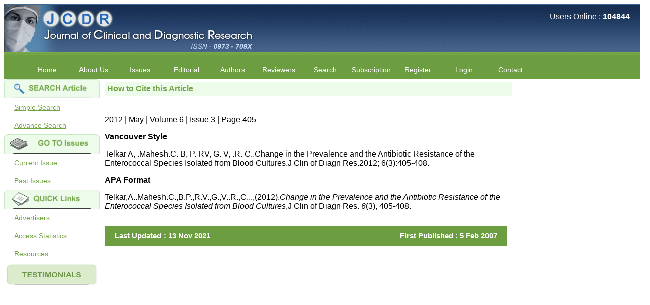

--- FILE ---
content_type: text/html
request_url: https://jcdr.net/howtocite.asp?issn=&year=2012&month=May&volume=6&issue=3&page=405&id=2090
body_size: 21006
content:

    <!DOCTYPE HTML PUBLIC "-//W3C//DTD HTML 4.01 Transitional//EN">
    <head>
        <meta name="viewport" content="width=device-width, initial-scale=1, maximum-scale=1" />
        <meta http-equiv="Content-Type" content="text/html; charset=iso-8859-1" />
        <title>JCDR - About Journal of Clinical and Diagnostic Research</title>
        <meta name="description" content="Journal of Clinical and Diagnostic Research aims to publish findings of doctors at grass root level and post graduate students, so that all unique medical experiences are recorded in literature." />
        <meta name="keywords" content="jcdr.org.in, jcdr, jcdr.net, journal, medical journal, research journal, research, private practice journal, professional medical writing, professional medical writing service, medical writing service, Indian journal, developing countries, rewards, cash rewards, awards, cash awards, cash, prizes, professional fees, reviewers,  medical journals, journal, medical, medicine, diagnostic, clinical, research, primary care, general practice, health care, family practice, physician, doctor, patient, health, evidence based medicine, case report, original article, commentaries, reviews, editorial, manuscript, service charges, who need help with manuscript, search, advanced search, journal advertisers, final content draft, neonatal, paediatrics, diagnostic, pathology, internal medicine, author help, author service, author, feed back, register, current issue, peer review, medical journals, british
medical journal, journal, medical, medicine, diagnostic, clinical, research, primary care, general
practice, health care, family practice, physician, doctor, patient, health, evidence based medicine, journal encyclopedia" />
    <meta name="Resource-Type" content="Document" />
    <meta name="ROBOTS" content="INDEX,FOLLOW" />
    <meta name="Revisit-After" content="3 Days" />
    <meta name="Classification" content="Medical Journal" />
    <meta name="Distribution" content="Global" />
    <meta name="Rating" content="General" />
    <meta name="Doc-Type" content="Public" />
    <meta name="Doc-Class" content="Completed" />
    <meta name="Doc-Rights" content="Copywritten Work of JCDR" />
    <meta http-equiv="Reply-To" content="webmaster@jcdr.org.in" />
    <meta name="Abstract" content="Journal of Clinical and Diagnostic Research aims to publish findings of doctors" />
    <link href="responsive_style.css" rel="stylesheet" type="text/css" />
    <script type="text/javascript">
<!--
        function openWindow(url, name, prop) {
            popupWin = window.open(url, name, prop)
            popupWin.moveTo(0, 0);
        }
//-->
    </script>
</head>
<body>
    <!-- dd menu -->
<script type="text/javascript">
<!--
    var timeout = 500;
    var closetimer = 1000;
    var ddmenuitem = 0;

    // open hidden layer
    function mopen(id) {
        // cancel close timer
        mcancelclosetime();

        // close old layer
        if (ddmenuitem) ddmenuitem.style.visibility = 'hidden';

        // get new layer and show it
        ddmenuitem = document.getElementById(id);
        ddmenuitem.style.visibility = 'visible';

    }
    // close showed layer
    function mclose() {
        if (ddmenuitem) ddmenuitem.style.visibility = 'hidden';
    }

    // go close timer
    function mclosetime() {
        closetimer = window.setTimeout(mclose, timeout);
    }

    // cancel close timer
    function mcancelclosetime() {
        if (closetimer) {
            window.clearTimeout(closetimer);
            closetimer = null;
        }
    }

    // close layer when click-out
    // commented by manish
    //document.onclick = mclose; 
// -->
</script>
<div class="header">
    <div class="logoDiv" ><!--
        <img class="logoImg" src="http://jcdr.net/images/title2.jpg" alt="Journal of Clinical and Diagnostic Research, ISSN - 0973 - 709X"/>-->
          <img class="logoImg" src="https://jcdr.net/images/title2.jpg" alt="Journal of Clinical and Diagnostic Research, ISSN - 0973 - 709X"/>
    </div>
    <div class="onlineUser">
        <p>
            Users Online : <b>
                104844</b>
        </p>
        <p>
            </p>
    </div>
</div>
<div id="sddm" class="sddm">
    <ul>
        
        <li><a href="http://jcdr.net/" onmouseover="mopen('m0')" onmouseout="mclosetime()">
            Home</a>
            
        </li>
        
        <li><a onmouseover="mopen('m1')" onmouseout="mclosetime()">
            About Us</a>
            
            <div id="m1" onmouseover="mcancelclosetime()" onmouseout="mclosetime()">
                
                <a href="aboutus.asp">
                    Salient Features</a>
                
                <a href="aboutus.asp">
                    Bibliographic Information</a>
                
                <a href="aboutus.asp#1.5">
                    Abstracting and Indexing</a>
                
                <a href="aboutus.asp#2">
                    Specialties Covered</a>
                
                <a href="aboutus.asp#5">
                    Publisher</a>
                
                <a href="Testimonials.asp">
                    Testimonials</a>
                
                <a href="aboutus.asp#6">
                    License</a>
                
                <a href="Academics.asp">
                    Academics</a>
                
                <a href="Jcdr_Performance.asp">
                    JCDR Performance</a>
                
                <a href="Jcdrgrowth.asp">
                    International Stats</a>
                
                <a href="Policy.asp">
                    Journal Policies</a>
                
                <a href="Legitimate.asp">
                    Legitimate/ Non&#x2010;Predatory</a>
                
            </div>
            
        </li>
        
        <li><a onmouseover="mopen('m2')" onmouseout="mclosetime()">
            Issues</a>
            
            <div id="m2" onmouseover="mcancelclosetime()" onmouseout="mclosetime()">
                
                <a href="current_issues.asp">
                    Current Issue</a>
                
                <a href="onlinefirst_issue.asp">
                    Online Ahead of Print</a>
                
                <a href="article_archive.asp">
                    Archive</a>
                
                <a href="audio_video.asp">
                    Audio-Visual Section</a>
                
                <a href="forthcoming_issue.asp">
                    Forthcoming Issue</a>
                
            </div>
            
        </li>
        
        <li><a onmouseover="mopen('m3')" onmouseout="mclosetime()">
            Editorial</a>
            
            <div id="m3" onmouseover="mcancelclosetime()" onmouseout="mclosetime()">
                
                <a href="editorial_process.asp#1">
                    Editorial Statements</a>
                
                <a href="editorial_process.asp#2">
                    Editorial-PeerReview Process</a>
                
                <a href="Editorial.asp#2">
                    Editorial Board</a>
                
                <a href="Editorial.asp#3">
                    Join us</a>
                
                <a href="Academics.asp">
                    Academics</a>
                
                <a href="Jcdr_Performance.asp">
                    JCDR Performance</a>
                
                <a href="Jcdrgrowth.asp">
                    International Stats</a>
                
                <a href="Jcdrcitation.asp">
                    Quoted article</a>
                
                <a href="Policy.asp">
                    Journal Policies</a>
                
            </div>
            
        </li>
        
        <li><a onmouseover="mopen('m4')" onmouseout="mclosetime()">
            Authors</a>
            
            <div id="m4" onmouseover="mcancelclosetime()" onmouseout="mclosetime()">
                
                <a href="http://www.jcdr.org.in/">
                    Submit an Article</a>
                
                <a href="editorial_statement.asp">
                    Manuscript Instuctions</a>
                
                <a href="service_authors.asp">
                    Manuscript Assistance</a>
                
                <a href="PublicationCharge.asp">
                    Publication Charges</a>
                
                <a href="ordernow.asp">
                    Paid Services</a>
                
                <a href="OnlineFirst.asp">
                    Early Online Publication Service</a>
                
            </div>
            
        </li>
        
        <li><a onmouseover="mopen('m5')" onmouseout="mclosetime()">
            Reviewers</a>
            
            <div id="m5" onmouseover="mcancelclosetime()" onmouseout="mclosetime()">
                
                <a href="Reviewer.asp#1">
                    Apply as Reviewer</a>
                
                <a href="InstructionforReviewer.asp">
                    Instruction for Reviewer</a>
                
                <a href="reviewer_list.asp">
                    Reviewers Acknowledgment</a>
                
            </div>
            
        </li>
        
        <li><a onmouseover="mopen('m6')" onmouseout="mclosetime()">
            Search</a>
            
            <div id="m6" onmouseover="mcancelclosetime()" onmouseout="mclosetime()">
                
                <a href="articlesearch.asp">
                    Simple Search</a>
                
                <a href="adv_articlesearch.asp">
                    Advanced Search</a>
                
            </div>
            
        </li>
        
        <li><a onmouseover="mopen('m7')" onmouseout="mclosetime()">
            Subscription</a>
            
            <div id="m7" onmouseover="mcancelclosetime()" onmouseout="mclosetime()">
                
                <a href="Subscription.asp#1">
                    Annual Subscription</a>
                
                <a href="Subscription.asp#2">
                    Buy One Issue</a>
                
                <a href="Subscription.asp#3">
                    Payment Options</a>
                
                <a href="Subscription.asp#4">
                    How to Order</a>
                
            </div>
            
        </li>
        
        <li><a onmouseover="mopen('m8')" onmouseout="mclosetime()">
            Register</a>
            
            <div id="m8" onmouseover="mcancelclosetime()" onmouseout="mclosetime()">
                
                <a href="register.asp">
                    For Post Publication Review</a>
                
                <a href="http://www.jcdr.org.in/RequestforAccount.aspx">
                    For New Submission</a>
                
            </div>
            
        </li>
        
        <li><a href="http://jcdr.net/login.asp" onmouseover="mopen('m9')" onmouseout="mclosetime()">
            Login</a>
            
        </li>
        
        <li><a href="http://jcdr.net/contact.asp" onmouseover="mopen('m10')" onmouseout="mclosetime()">
            Contact</a>
            
        </li>
        
    </ul>
</div>

    <div class="content">
        <div class="leftMenu">
            <div class="sidemenu">
    
    <div>
        <img src="https://jcdr.net/images/searcharticles.gif" alt="" class="sideimg" />
        <a href="http://jcdr.net/articlesearch.asp">Simple Search</a> <a href="http://jcdr.net/adv_articlesearch.asp">
            Advance Search</a>
        <img src="https://jcdr.net/images/gotoissues.gif" alt="" class="sideimg" />
        <a href="http://jcdr.net/current_issues.asp">Current Issue</a> <a href="http://jcdr.net/article_archive.asp">
            Past Issues</a>
    </div>
    
    <div>
     <!--   <img src="http://jcdr.net/images/document.gif" alt="" class="sideimg" />-->
    <img src="https://jcdr.net/images/document.gif" alt="" class="sideimg" />
            <a href="http://jcdr.net/advertiser.asp">Advertisers</a> <a href="http://jcdr.net/top10.asp">
                Access Statistics</a> <a href="http://jcdr.net/resources.asp">Resources</a>
                <!-- <img src="http://jcdr.net/images/unnamed.jpg" alt="" class="sideimg" />-->
                <img src="https://jcdr.net/images/unnamed.jpg" alt="" class="sideimg" />
             <p style="color:blue;"><marquee direction="up" height="300"  scrolldelay="200" scrollamount="3">

            <!--  <a style="text-decoration:none; color:Blue" href="http://jcdr.net/Testimonials.asp#11">Dr Ullal Anand Nayak <br />
 <br />"The journey of Journal of Clinical and Diagnostic Research (JCDR) began with the objective to encourage medical health professionalsto publish their experiences to benefit the medical community and today it has evolved successfully into a reputed international, peer reviewed journal for the medical and dental community, published by Premchand Shantidevi Research Foundation (PSRF, India) under the expert and unbiased guidance of Dr.Hemant Jain, the Editor-in-chief and his entire team of dedicated professionals.
 <br />Being associated as a regular reviewer of the journal, I feel that the proactive editorial board members along with the experienced reviewers critically evaluate the submitted manuscripts thereby making sure oftime-bound publishing of deserved articles of excellent quality and those adding new knowledge to the existing literature.
 <br />I am sure any author or reviewer of this journal will agree that manuscript submission portal of the journal is comprehensive and facilitates easy and hassel free interface for manuscript submission or review. The journal offers a variety of services which include - peer review, proof reading, setting up of the bibliography, and English language improvement to facilitatethose authors who may lack the motivation or may be facing constraints of time. 
 <br />I believe that the unique feature of &#34;Author reward&#34; encourages the authors to submit high quality manuscripts which surely would bring more citation and improve the impact factor of the journal. Being indexed in many highly reputed databases (Web of Science, Scopus and Pubmed), I am sure an author would be at an added advantage that his/her publication would be viewed by many more researchers and hence cited by many other journals of high repute.
 <br />With these innovative approaches, I believe that JCDR has the potential to attract researchers of high caliber to submit their work and share their experience with one another. I wish the entire team the very best and hope to see the Journal create a higher impact in the field of medical science.  "<br /><br /><br /><br />
Dr Bhanu K Bhakhri<br />
Faculty, Pediatric Medicine <br />
Super Speciality Paediatric Hospital and Post Graduate Teaching Institute, Noida <br />
On Sep 2018<br /></a>
<br/><br /><br /><br />-->


<!--
             <a style="text-decoration:none; color:Blue" href="http://jcdr.net/Testimonials.asp#11">Dr Bhanu K Bhakhri <br />
 <br />"The Journal of Clinical and Diagnostic Research (JCDR) has been in operation since almost a decade. It has contributed a huge number of peer reviewed articles, across a spectrum of medical disciplines, to the medical literature.
 <br />Its wide based indexing and open access publications attracts many authors as well as readers
 <br />For authors, the manuscripts can be uploaded online through an easily navigable portal, on other hand, reviewers appreciate the systematic handling of all manuscripts. The way JCDR has emerged as an effective medium for publishing wide array of observations in Indian context, I wish the editorial team success in their endeavour"<br /><br /><br /><br />
Dr Bhanu K Bhakhri<br />
Faculty, Pediatric Medicine <br />
Super Speciality Paediatric Hospital and Post Graduate Teaching Institute, Noida <br />
On Sep 2018<br /></a>
<br/><br /><br /><br />-->


             <a style="text-decoration:none; color:Blue" href="http://jcdr.net/Testimonials.asp#10"> Dr Mohan Z Mani <br />
 <br />"Thank you very much for having published my article in record time.I would like to compliment you and your entire staff for your promptness, courtesy, and willingness to be customer friendly, which is quite unusual.I was given your reference by a colleague in pathology,and was able to directly phone your editorial office for clarifications.I would particularly like to thank the publication managers and the Assistant Editor who were following up my article. I would also like to thank you for adjusting the money I paid initially into payment for my modified article,and refunding the balance.
 <br />I wish all success to your journal and look forward to sending you any suitable similar article in future"<br /><br /><br /><br />
Dr Mohan Z Mani,<br />
Professor & Head, <br />
Department of Dermatolgy,<br />
Believers Church Medical College,<br />
Thiruvalla, Kerala<br />
On Sep 2018<br /></a>
<br/><br /><br /><br />



             <a style="text-decoration:none; color:Blue" href="http://jcdr.net/Testimonials.asp#9"> Prof. Somashekhar Nimbalkar <br />
 <br />"Over the last few years, we have published our research regularly in Journal of Clinical and Diagnostic Research. Having published in more than 20 high impact journals over the last five years including several high impact ones and reviewing articles for even more journals across my fields of interest, we value our published work in JCDR for their high standards in publishing scientific articles. The ease of submission, the rapid reviews in under a month, the high quality of their reviewers and keen attention to the final process of proofs and publication, ensure that there are no mistakes in the final article. We have been asked clarifications on several occasions and have been happy to provide them and it exemplifies the commitment to quality of the team at JCDR."<br /><br /><br /><br />
Prof. Somashekhar Nimbalkar<br />
Head, Department of Pediatrics, Pramukhswami Medical College, Karamsad <br />
Chairman, Research Group, Charutar Arogya Mandal, Karamsad <br />
National Joint Coordinator - Advanced IAP NNF NRP Program <br />
Ex-Member, Governing Body, National Neonatology Forum, New Delhi<br />
Ex-President - National Neonatology Forum Gujarat State Chapter<br />
Department of Pediatrics, Pramukhswami Medical College, Karamsad, Anand, Gujarat. <br />
On Sep 2018<br /></a>
<br/><br /><br /><br />

<a style="text-decoration:none; color:Blue" href="http://jcdr.net/Testimonials.asp#8"> Dr. Kalyani R <br />
 <br />"Journal of Clinical and Diagnostic Research is at present a well-known Indian originated scientific journal which started with a humble beginning. I have been associated with this journal since many years. I appreciate the Editor, Dr. Hemant Jain, for his constant effort in bringing up this journal to the present status right from the scratch. The journal is multidisciplinary. It encourages in publishing the scientific articles from postgraduates and also the beginners who start their career. At the same time the journal also caters for the high quality articles from specialty and super-specialty researchers. Hence it provides a platform for the scientist and researchers to publish. The other aspect of it is, the readers get the information regarding the most recent developments in science which can be used for teaching, research, treating patients and to some extent take preventive measures against certain diseases. The journal is contributing immensely to the society at national and international level."<br /><br /><br /><br />
Dr Kalyani R <br />
Professor and Head <br />
Department of Pathology <br />
Sri Devaraj Urs Medical College <br />
Sri Devaraj Urs Academy of Higher Education and Research , Kolar, Karnataka<br />
On Sep 2018<br /></a>
<br/><br /><br /><br />


<a style="text-decoration:none; color:Blue" href="http://jcdr.net/Testimonials.asp#7"> Dr. Saumya Navit <br />
 <br />"As a peer-reviewed journal, the Journal of Clinical and Diagnostic Research provides an opportunity to researchers, scientists and budding professionals to explore the developments in the field of medicine and dentistry and their varied specialities, thus extending our view on biological diversities of living species in relation to medicine. 
 <br />‘Knowledge is treasure of a wise man.’ The free access of this journal provides an immense scope of learning for the both the old and the young in field of medicine and dentistry as well. The multidisciplinary nature of the journal makes it a better platform to absorb all that is being researched and developed. The publication process is systematic and professional. Online submission, publication and peer reviewing makes it a user-friendly journal.
 <br />As an experienced dentist and an academician, I proudly recommend this journal to the dental fraternity as a good quality open access platform for rapid communication of their cutting-edge research progress and discovery.
 <br />I wish JCDR a great success and I hope that journal will soar higher with the passing time."<br /><br /><br /><br />
Dr Saumya Navit<br />
Professor and Head <br />
Department of Pediatric Dentistry<br />
Saraswati Dental College <br />
Lucknow<br />
On Sep 2018<br /></a>
<br/><br /><br /><br />



<a style="text-decoration:none; color:Blue" href="http://jcdr.net/Testimonials.asp#1"> Dr. Arunava Biswas<br />
 <br />"My sincere attachment with JCDR as an author as well as reviewer is a learning experience .  Their systematic approach in publication of article in various categories is really praiseworthy.
<br />Their prompt and timely response to review's query and the manner in which they have set the reviewing process helps in extracting the best possible scientific writings for publication.
<br />It&#39;s a honour and pride to be a part of the JCDR team. My very best wishes to JCDR  and hope it will sparkle up above the sky as a high indexed journal in near future."<br /><br /><br /><br />
Dr. Arunava Biswas<br />
MD, DM (Clinical Pharmacology)<br />
Assistant Professor <br />
Department of Pharmacology<br />
Calcutta National Medical College & Hospital , Kolkata<br /></a>
<br/><br /><br /><br />
            
             <a  style="text-decoration:none; color:Blue" href="http://jcdr.net/Testimonials.asp#2">Dr. C.S. Ramesh Babu<br />" Journal of Clinical and Diagnostic Research (JCDR) is a multi-specialty medical and dental journal publishing high quality research articles in almost all branches of medicine. The quality of printing of figures and tables is excellent and comparable to any International journal. An added advantage is nominal publication charges and monthly issue of the journal and more chances of an article being accepted for publication. Moreover being a multi-specialty journal an article concerning a particular specialty has a wider reach of readers of other related specialties also. As an author and reviewer for several years I find this Journal most suitable and highly recommend this Journal."
             <br />
             Best regards, <br />
C.S. Ramesh Babu, <br />
Associate Professor of Anatomy, <br />
Muzaffarnagar Medical College, <br />
Muzaffarnagar. <br />
On Aug 2018</a><br /><br /><br /><br />
 
 <a  style="text-decoration:none; color:Blue" href="http://jcdr.net/Testimonials.asp#3">Dr. Arundhathi. S<br />
"Journal of Clinical and Diagnostic Research (JCDR) is a reputed peer reviewed journal and is constantly
involved in publishing high quality research articles related to medicine. Its been a great pleasure to be
associated with this esteemed journal as a reviewer and as an author for a couple of years. The editorial
board consists of many dedicated and reputed experts as its members and they are doing an
appreciable work in guiding budding researchers. JCDR is doing a commendable job in scientific research
by promoting excellent quality research &amp; review articles and case reports &amp; series. The reviewers
provide appropriate suggestions that improve the quality of articles. I strongly recommend my fraternity
to encourage JCDR by contributing their valuable research work in this widely accepted, user friendly
journal. I hope my collaboration with JCDR will continue for a long time".
<br /><br /><br /><br />
Dr. Arundhathi. S<br />
MBBS, MD (Pathology),<br />
Sanjay Gandhi institute of trauma and orthopedics,<br />
Bengaluru.<br />
On Aug 2018</a><br /><br /><br /><br />
 <a  style="text-decoration:none; color:Blue" href="http://jcdr.net/Testimonials.asp#4">Dr. Mamta Gupta,<br />
"It gives me great pleasure to be associated with JCDR, since last 2-3 years.  Since then I have authored, co-authored and reviewed about  25 articles in JCDR.  I thank JCDR for giving me an opportunity to improve my own skills as an author and a reviewer.
<br />It &#39;s a multispecialty journal, publishing high quality articles. It gives a platform to the authors to publish their research work which can be available for everyone across the globe to read. The best thing about JCDR is that the full articles  of all medical specialties are available as pdf/html for reading free of cost  or without institutional subscription, which is not there for other journals. For those who have problem in writing manuscript or do statistical work, JCDR comes for their rescue.
<br />The journal has a monthly publication and the articles are published quite fast. In time compared to other journals.  The on-line first publication is also a great advantage and facility to review one&#39;s own articles  before going to print. The response to any query and permission if required, is quite fast; this is quite commendable. I have a very good experience about seeking quick   permission for quoting a photograph (Fig.) from a JCDR article for my chapter authored in an E book. I never thought it would be so easy. No hassles.
<br />Reviewing articles is no less a pain staking process and requires in depth perception, knowledge about the topic for review.  It requires time and concentration, yet I enjoy doing it.  The JCDR website especially for the reviewers is quite user friendly. My suggestions for improving the journal is,  more strict review process, so that only high quality articles are published.  I find a  a good number of articles in Obst. Gynae, hence, a new journal for this specialty titled JCDR-OG can be started.  May be a bimonthly or quarterly publication to begin with.  Only selected articles should find a place in it.
<br />An yearly reward for the best article authored can also incentivize the authors. Though the process of finding the best article will be not be very easy.  I do not know how reviewing process can be improved. If an article is being reviewed by two reviewers, then opinion of one can be communicated to the other or the final opinion of the editor can be communicated to the reviewer if requested for. This will help one’s reviewing skills.
<br />My best wishes to Dr. Hemant Jain and all the editorial staff of JCDR for their untiring efforts to bring out  this  journal.  I strongly recommend medical fraternity to publish their valuable research work in this esteemed journal,  JCDR". 
<br/><br/><br/><br/>
Dr. Mamta Gupta<br/>
Consultant<br/>
(Ex HOD Obs &Gynae, Hindu Rao Hospital and associated NDMC Medical College, Delhi) <br/>
Aug 2018</a><br/><br /><br /><br />


 <a style="text-decoration:none; color:Blue" href="http://jcdr.net/Testimonials.asp#5">Dr. Rajendra Kumar Ghritlaharey<br />
<br />"I wish to thank Dr. Hemant Jain, Editor-in-Chief Journal of Clinical and Diagnostic Research (JCDR), for asking me to write up few words.
<br />Writing is the representation of language in a textual medium i e; into the words and sentences on paper. Quality medical manuscript writing in particular, demands not only a high-quality research, but also requires accurate and concise communication of findings and conclusions, with adherence to particular journal guidelines. In medical field whether working in teaching, private, or in corporate institution, everyone wants to excel in his / her own field and get recognised by making manuscripts publication.</p>

<br />Authors are the souls of any journal, and deserve much respect. To publish a journal manuscripts are needed from authors. Authors have a great responsibility for producing facts of their work in terms of number and results truthfully and an individual honesty is expected from authors in this regards. Both ways its true &#34;No authors-No manuscripts-No journals&#34; and &#34;No journals–No manuscripts–No authors&#34;. Reviewing a manuscript is also a very responsible and important task of any peer-reviewed journal and to be taken seriously. It needs knowledge on the subject, sincerity, honesty and determination. Although the process of reviewing a manuscript is a time consuming task butit is expected to give one&#39;s best remarks within the time frame of the journal.
<br />Salient features of the JCDR: It is a biomedical, multidisciplinary (including all medical and dental specialities), e-journal, with wide scope and extensive author support. At the same time, a free text of manuscript is available in HTML and PDF format. There is fast growing authorship and readership with JCDR as this can be judged by the number of articles published in it i e; in Feb 2007 of its first issue, it contained 5 articles only, and now in its recent volume published in April 2011, it contained 67 manuscripts. This e-journal is fulfilling the commitments and objectives sincerely, (as stated by Editor-in-chief in his preface to first edition) i e; to encourage physicians through the internet, especially from the developing countries who witness a spectrum of disease and acquire a wealth of knowledge to publish their experiences to benefit the medical community in patients care. I also feel that many of us have work of substance, newer ideas, adequate clinical materials but poor in medical writing and hesitation to submit the work and need help. JCDR provides authors help in this regards.
<br />Timely publication of journal: Publication of manuscripts and bringing out the issue in time is one of the positive aspects of JCDR and is possible with strong support team in terms of peer reviewers, proof reading, language check, computer operators, etc. This is one of the great reasons for authors to submit their work with JCDR. Another best part of JCDR is &#34;Online first Publications&#34; facilities available for the authors. This facility not only provides the prompt publications of the manuscripts but at the same time also early availability of the manuscripts for the readers.
<br />Indexation and online availability: Indexation transforms the journal in some sense from its local ownership to the worldwide professional community and to the public.JCDR is indexed with Embase & EMbiology, Google Scholar, Index Copernicus, Chemical Abstracts Service, Journal seek Database, Indian Science Abstracts, to name few of them. Manuscriptspublished in JCDR are available on major search engines ie; google, yahoo, msn.            
<br />In the era of fast growing newer technologies, and in computer and internet friendly environment the manuscripts preparation, submission, review, revision, etc and all can be done and checked with a click from all corer of the world, at any time. Of course there is always a scope for improvement in every field and none is perfect. To progress, one needs to identify the areas of one&#39;s weakness and to strengthen them.        
<br />It is well said that &#34;happy beginning is half done&#34; and it fits perfectly with JCDR. It has grown considerably and I feel it has already grown up from its infancy to adolescence, achieving the status of standard online e-journal form Indian continent since its inception in Feb 2007. This had been made possible due to the efforts and the hard work put in it. The way the JCDR is improving with every new volume, with good quality original manuscripts, makes it a quality journal for readers. I must thank and congratulate Dr Hemant Jain, Editor-in-Chief JCDR and his team for their sincere efforts, dedication, and determination for making JCDR a fast growing journal.      
<br />Every one of us: authors, reviewers, editors, and publisher are responsible for enhancing the stature of the journal. I wish for a great success for JCDR."
   <br /><br /><br /><br />  
     Thanking you<br />  
With sincere regards<br />  
Dr. Rajendra Kumar Ghritlaharey, M.S., M. Ch., FAIS<br />  
Associate Professor,<br />  
Department of Paediatric Surgery, Gandhi Medical College & Associated <br />  
Kamla Nehru & Hamidia Hospitals Bhopal, Madhya Pradesh 462 001 (India)<br />  
E-mail: drrajendrak1@rediffmail.com<br />
On May 11,2011 </a><br /><br /><br /><br />  

<a style="text-decoration:none; color:Blue" href="http://jcdr.net/Testimonials.asp#6">Dr. Shankar P.R.<br />
<br />  "On looking back through my Gmail archives after being requested by the journal to write a short editorial about my experiences of publishing with the Journal of Clinical and Diagnostic Research (JCDR), I came across an e-mail from Dr. Hemant Jain, Editor, in March 2007, which introduced the new electronic journal. The main features of the journal which were outlined in the e-mail were extensive author support, cash rewards, the peer review process, and other salient features of the journal.
<br />  Over a span of over four years, we (I and my colleagues) have published around 25 articles in the journal. In this editorial, I plan to briefly discuss my experiences of publishing with JCDR and the strengths of the journal and to finally address the areas for improvement.
<br />  My experiences of publishing with JCDR: Overall, my experiences of publishing withJCDR have been positive. The best point about the journal is that it responds to queries from the author. This may seem to be simple and not too much to ask for, but unfortunately, many journals in the subcontinent and from many developing countries do not respond or they respond with a long delay to the queries from the authors 1. The reasons could be many, including lack of optimal secretarial and other support. Another problem with many journals is the slowness of the review process. Editorial processing and peer review can take anywhere between a year to two years with some journals. Also, some journals do not keep the contributors informed about the progress of the review process. Due to the long review process, the articles can lose their relevance and topicality. A major benefit with JCDR is the timeliness and promptness of its response. In Dr Jain&#39;s e-mail which was sent to me in 2007, before the introduction of the Pre-publishing system, he had stated that he had received my submission and that he would get back to me within seven days and he did!
<br />  Most of the manuscripts are published within 3 to 4 months of their submission if they are found to be suitable after the review process. JCDR is published bimonthly and the accepted articles were usually published in the next issue. Recently, due to the increased volume of the submissions, the review process has become slower and it ?? Section can take from 4 to 6 months for the articles to be reviewed. The journal has an extensive author support system and it has recently introduced a paid expedited review process. The journal also mentions the average time for processing the manuscript under different submission systems - regular submission and expedited review.
<br />  Strengths of the journal: The journal has an online first facility in which the accepted manuscripts may be published on the website before being included in a regular issue of the journal. This cuts down the time between their acceptance and the publication. The journal is indexed in many databases, though not in PubMed. The editorial board should now take steps to index the journal in PubMed. The journal has a system of notifying readers through e-mail when a new issue is released. Also, the articles are available in both the HTML and the PDF formats. I especially like the new and colorful page format of the journal. Also, the access statistics of the articles are available. The prepublication and the manuscript tracking system are also helpful for the authors.
<br />  Areas for improvement: In certain cases, I felt that the peer review process of the manuscripts was not up to international standards and that it should be strengthened. Also, the number of manuscripts in an issue is high and it may be difficult for readers to go through all of them. The journal can consider tightening of the peer review process and increasing the quality standards for the acceptance of the manuscripts. I faced occasional problems with the online manuscript submission (Pre-publishing) system, which have to be addressed.
<br />  Overall, the publishing process with JCDR has been smooth, quick and relatively hassle free and I can recommend other authors to consider the journal as an outlet for their work."
<br /><br /><br /><br />
Dr. P. Ravi Shankar<br />
KIST Medical College, P.O. Box 14142, Kathmandu, Nepal.<br />
E-mail: ravi.dr.shankar@gmail.com<br />
On April 2011
</a>

<a style="text-decoration:none; color:Blue" href="http://jcdr.net/Testimonials.asp#12">Anuradha<br />
<br /> Dear team JCDR, I would like to thank you for the very professional and polite service provided by everyone at JCDR. While i have been in the field of writing and editing for sometime, this has been my first attempt in publishing a scientific paper.Thank you for hand-holding me through the process.


<br /><br /><br />
Dr. Anuradha<br />
E-mail: anuradha2nittur@gmail.com<br />
On Jan 2020
</a>
</marquee></p>
                <!-- <p>
                <img src="https://assets.crossref.org/logo/member-badges/member-badge-member.svg" width="165" height="165" alt="Crossref Member Badge"></a>
            </p>-->
        <p class="notice">
          <a href="http://jcdr.net/Important_Notice.asp">Important Notice</a>
        </p>
        
    </div>
</div>

        </div>
        <div class="mainContent">
            <div class="subHead">
                <a name="1"></a>How to Cite this Article
            </div>
            <div class="content">
                <p height="59" ><br> 2012 | May | Volume 6
            | Issue 3 | Page 405<br> </p>

            
                  <p>
                  <b style="font-size:medium">Vancouver Style</b><br /><p></p>
                     Telkar A, .Mahesh.C. B, P. RV, G. V, .R. C..Change in the Prevalence and the Antibiotic Resistance of the Enterococcal Species
Isolated from Blood Cultures.J Clin of Diagn Res.2012;&nbsp;6(3):405-408.&nbsp;
                </p>
                 
                 <p><b style="font-size:medium">APA Format</b><br /><p></p> Telkar,A..Mahesh.C.,B.P.,R.V.,G.,V..R.,C...,(2012).<em>Change in the Prevalence and the Antibiotic Resistance of the Enterococcal Species
Isolated from Blood Cultures</em>,J Clin of Diagn Res. <em>6</em>(3), 405-408.&nbsp;
                </p>
             


            </div>
   
     <div class="lastUpdated">
                <div class="left">
                    Last Updated : 13 Nov 2021
                </div>
                <div class="right">
                    First Published : 5 Feb 2007
                </div>
            </div>
    </div>
     
    </div>
   
    <div style="width: 100%; display: inline-block;">
        <div class="footer">
    <a href="http://jcdr.net/sitemap.asp">Sitemap</a> | <a href="http://jcdr.net/login.asp">Login</a>
    | <a href="http://jcdr.net/register.asp">Register</a> | <a href="http://jcdr.net/feedback.asp">Feedback</a>
    | <a href="http://jcdr.net/contact.asp">Contact</a> | <a href="http://jcdr.net/advertiser.asp">Advertisers</a>
    | <a href="http://jcdr.net/disclaimer.asp">Copyright &amp; Disclaimer</a> | <a href="http://jcdr.net/Important_Notice.asp">
        Important Notice</a>
    <hr />
    <b>Affiliated websites :</b>  
    <a href="http://www.jcdr.org.in">JCDR Prepublishing</a> | <a href="http://www.jcdr.net/neodb/NeoDB_Home.asp">
        Neonatal Database </a> | <a href="http://www.jcdr.net/neodb/NeoDB_Questionaire.asp">
            Neonatal Database download center</a> <br /><a href="http://psrf.in/">Premchand Shantidevi Research Foundation (PSRF, India)</a>

     <hr />
   <div style="display:inline-block;"> © Copyright 2007-2026, Journal of Clinical and Diagnostic Research, India. </div>
   </div>

    </div>
</body>
</html>